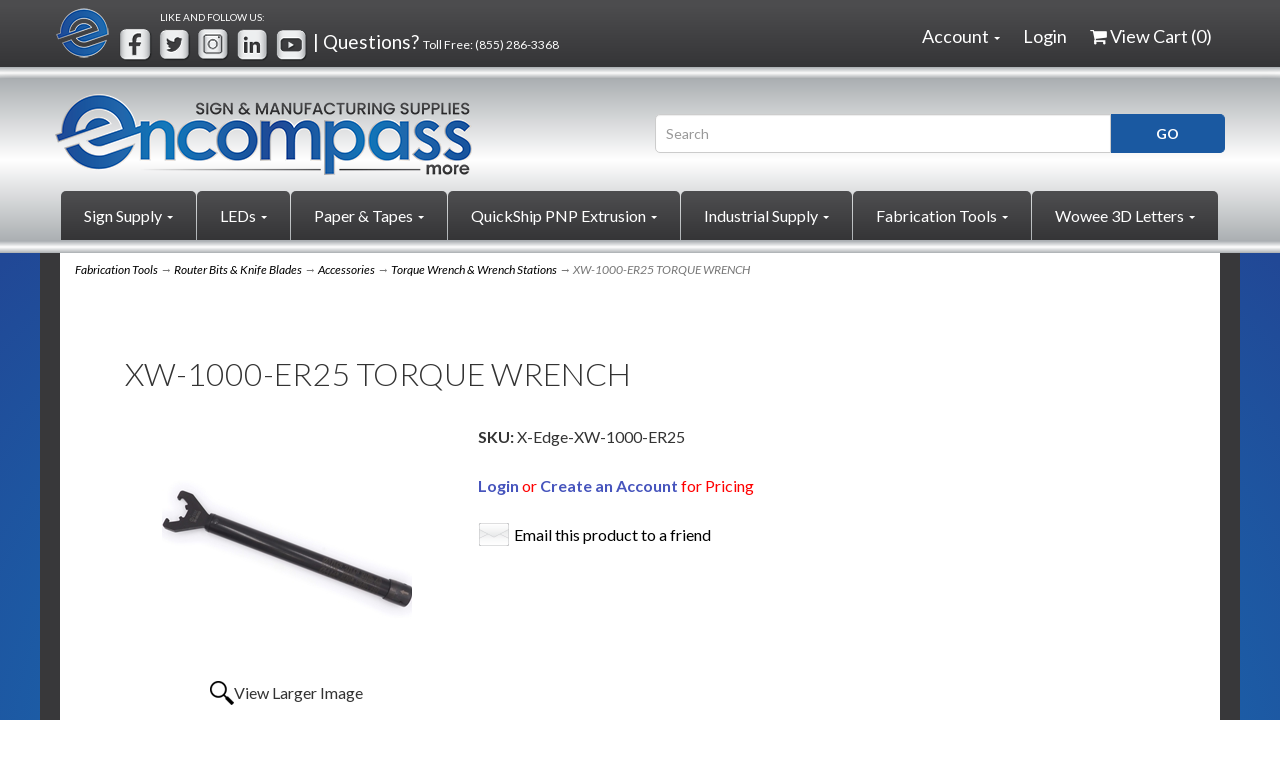

--- FILE ---
content_type: text/html; charset=utf-8
request_url: https://www.encompass-more.com/p-3401-xw-1000-er25-torque-wrench.aspx
body_size: 11461
content:
<!DOCTYPE html>
<html lang="en" xmlns="http://www.w3.org/1999/xhtml">
<head>
	<meta http-equiv="Content-Type" content="text/html; charset=utf-8">


<title>Encompass-More, Inc. | TORQUE WRENCH - XW-1000-ER25 </title>
<meta name="description" content="Accessory for use with X-Station tool holder locking station. Torque wrench designed specifically for tightening tool holders to their proper torque. With only 2 settings, it takes the guess work out of proper tightening." />
<meta name="keywords" content="X-Edge, Router Accessories, Router, Accessories, Torque Wrench, Wrench Station" />

		<meta property="og:title" content="Encompass-More, Inc. | TORQUE WRENCH - XW-1000-ER25 " />
		<meta property="og:description" content="Accessory for use with X-Station tool holder locking station. Torque wrench designed specifically for tightening tool holders to their proper torque. With only 2 settings, it takes the guess work out of proper tightening." />
		<meta property="og:url" content="https://www.encompass-more.com/p-3401-xw-1000-er25-torque-wrench.aspx" />
		<meta property="og:image" content="https://www.encompass-more.com/images/product/medium/3401.jpg" />
		<meta property="og:type" content="website" />



<meta http-equiv="X-UA-Compatible" content="IE=edge">
<meta name="viewport" content="width=device-width, initial-scale=1.0">
<meta name="google-site-verification" content="IweaGW0CIYW9V51hxJDNc-ewOPAzbINtOuoO9SsvrNU" />
<link rel="icon" href="/images/favicon.ico" type="image/x-icon" />
<link href="//fonts.googleapis.com/css?family=Lato:300,300i,400,400i,700,700i" rel="stylesheet" type="text/css">

<!--Xmlpackage 'script.head' -->
<script src="https://www.google.com/recaptcha/api.js" async="" defer></script><script>
						(function(i,s,o,g,r,a,m){i['GoogleAnalyticsObject']=r;i[r]=i[r]||function(){
						(i[r].q=i[r].q||[]).push(arguments)},i[r].l=1*new Date();a=s.createElement(o),
						m=s.getElementsByTagName(o)[0];a.async=1;a.src=g;m.parentNode.insertBefore(a,m)
						})(window,document,'script','https://www.google-analytics.com/analytics.js','ga');

						ga('create', 'UA-59523727-10', 'auto');
						

						ga('send', 'pageview');
					</script>
<!--End of xmlpackage 'script.head' -->



<script src="/scripts/_skin_bundle_b54953e000cbf9949fb6c3a055b62bd9?v=TWgeWJs2UzxKUXom2GkK-u-MmvuDMw75-4JfzjBTC8I1"></script>




<link href="/skins/skin_1/css/_skin_bundle?v=AYbiivJqZfU8CAdKRYC1omIuqLmIW1nHR2vfa60XpSo1" rel="stylesheet"/>


	

	
		<script src="https://www.paypal.com/sdk/js?client-id=BAA23PGNsNj5FFlH3obGlubS9YnvukkGfIQyh8Eql7a7eECV-VE-RnmLzfuAxW9h4iWsfhKaCnFHR3_JjM&intent=capture&components=buttons,card-fields,messages,funding-eligibility,applepay,googlepay&disable-funding=card&currency=USD&vault=false&enable-funding=venmo"
				data-partner-attribution-id="Vortx_Cart_PCP">
		</script>

	
</head>

<body>
	
				<!--
					PAGE INVOCATION: /p-3401-xw-1000-er25-torque-wrench.aspx
					PAGE REFERRER: 
					STORE LOCALE: en-US
					STORE CURRENCY: USD
					CUSTOMER ID: 0
					AFFILIATE ID: 0
					CUSTOMER LOCALE: en-US
					CURRENCY SETTING: USD
					CACHE MENUS: True
				-->




<!--Xmlpackage 'script.bodyopen' -->

<!--End of xmlpackage 'script.bodyopen' -->
	

	<div class="header" id="myHeader">
	    <div class="top-header-bar">
        <div class="container">
            <div class="row top-header-row">
                <div class="hidden-xs col-sm-6 text-left top-header-left">
                    <img alt="" src="/skins/Skin_1/Images/TopHeaderE.png" class="top-image" />
<span style="padding-left: 42px; font-size: 10px;">LIKE AND FOLLOW US:</span><br />
<div class="social-links">
<a target="_blank" href="//www.facebook.com/EncompassMoreInc"><img alt="" src="/Images/facebookheader.png" /></a>
<a target="_blank" href="//www.twitter.com/Encompass_More"><img alt="" src="/Images/twitterheader.png" /></a>
<a target="_blank" href="//www.instagram.com/encompass_more_inc"><img alt="" src="/Images/instaheader.png" /></a>
<a target="_blank" href="//www.linkedin.com/company/encompass-more-inc"><img alt="" src="/Images/linkedinheader.png" /></a>
<a target="_blank" href="//www.youtube.com/@encompass-more-inc/videos"><img alt="" src="/Images/youtubeheader.png" /></a>
</div>
| Questions? <span style="font-size: 12px;">Toll Free: <a href="tel:8552863368" style="font-size: 12px;">(855) 286-3368</a></span>
                </div>
                <div class="col-xs-12 col-sm-6 top-header-right">
				<div class="hidden-lg hidden-md hidden-sm visible-xs">
					<img alt="" src="/skins/Skin_1/Images/TopHeaderE.png" class="top-image" />
					</div>
                    <div class="pull-right header-cart">
					
                        <ul class="user-links">
		<li>
			<a id="js-header-checkout-link"
			   href="/shoppingcart.aspx?returnurl=%2Fp-3401-xw-1000-er25-torque-wrench.aspx"
			   class="user-link checkout-link">
				<span aria-hidden="true">
					<i class="fa fa-check-square-o"></i>
				</span>
				Checkout
			</a>
		</li>

	<li>
			<a href="/signin.aspx?returnurl=%2Fp-3401-xw-1000-er25-torque-wrench.aspx" class="user-link log-in-link">
		<span aria-hidden="true">
			<i class="fa fa-sign-in"></i>
		</span>
		Login
	</a>

	</li>
		<li>
				<a id="js-show-cart" href="#" data-toggle="modal" data-target="#minicart-modal" class="user-link">
		<span aria-hidden="true">
			<i class="fa fa-shopping-cart"></i>
		</span>
		View Cart (<span class="minicart-count js-minicart-count">0</span>)
	</a>




		</li>
			<li class="hidden-xs">
				<a id="js-show-wish" href="#" data-toggle="modal" data-target="#miniwish-modal" class="user-link" aria-disabled="true" tabindex="-1">
		<span aria-hidden="true">
			<i class="fa fa-star"></i>
		</span>
		View Wishlist (<span class="minicart-count js-miniwish-count">0</span>)
	</a>


		</li>
</ul>

						
                    </div>
                    <div class="pull-right cart-account">
                        
                        <ul class="nav top-account-nav">
                            <li class="dropdown">
                                <a href="#" class="dropdown-toggle" data-toggle="dropdown">
                                    Account
                                    <span class="caret"></span>
                                </a>
                                <ul class="dropdown-menu dropdown-menu-right">
                                    <li>
                                        <a href="/account.aspx">
                                            My Account
                                        </a>
                                    </li>
                                    <li>
                                        <a href="/account.aspx#OrderHistory">
                                            My Orders
                                        </a>
                                    </li>
                                        <li>
                                            <a href="#miniwish-modal" data-toggle="modal">
                                                My Wishlist
                                            </a>
                                        </li>
                                    <li class="divider"></li>
                                    <li>
                                       	<a href="/signin.aspx?returnurl=%2Fp-3401-xw-1000-er25-torque-wrench.aspx" class="user-link log-in-link">
		<span aria-hidden="true">
			<i class="fa fa-sign-in"></i>
		</span>
		Login
	</a>

                                    </li>
                                </ul>
                            </li>
                        </ul>
						
                        <div class="clearfix"></div>
                    </div>
                    <div class="clearfix"></div>
                </div>
                <div class="clearfix"></div>
            </div>
        </div>
	</div>
	</div>
	<div class="section-divider"></div>
	 <div class="main-header">
        <div class="container">
            <div class="row header-row">
                <div class="col-xs-12 col-md-6 text-left logo-wrap">
                    <a id="logo" class="logo" href="/default.aspx" title="Bosolo.com">
<img alt="" src="/Images/logo_rev1.png" class="img-responsive logo-main-image" />
</a>
                </div>
                <div class="col-xs-12 col-md-6 text-right header-right-info">
                    <div class="pull-right search-wrapper">
						<div class="search-static">
						
							<form action="/search.aspx" method="get">    <div class="search-form-group input-group">
	 <!--<span class="input-group-addon search-heading" id="basic-addon1">Search</span>-->
        <input aria-describedby="basic-addon1" name="searchterm" class="form-control input-sm search-box" placeholder="Search" type="text">
        <input value="Go" class="btn btn-default btn-sm search-go" type="submit">
        <div class="clearfix"></div>
    </div>
</form>
						</div>
					</div>
                </div>
            </div>
            <div class="clearfix"></div>
        </div>
		<div class="top-navigation-wrap">
			<div class="container">
				<div class="navbar navbar-default topnav" role="navigation">
					
					<div class="navbar-header">
						<button type="button" class="navbar-toggle" data-toggle="collapse" data-target="#top-nav-collapse">
							<span class="sr-only">Toggle navigation</span>
							<span class="icon-bar"></span>
							<span class="icon-bar"></span>
							<span class="icon-bar"></span>
						</button>
					</div>
					<div class="navbar-collapse collapse" id="top-nav-collapse">
						<ul class="nav navbar-nav">
    <li class="dropdown">
    <a href="#" class="dropdown-toggle" data-toggle="dropdown">
    Sign Supply <span class="caret"></span>
    </a>
    <ul class="dropdown-menu category-menu">
        <li>
        <div class="ymm-content">
  <div class="row">
    <ul class="col-xs-12 menu-list">
      <li class="menu-list-item"><a href="/c-284-banner-stands.aspx">Banner Stands</a></li>
      <li class="menu-list-item"><a href="/c-276-digital-print.aspx">Digital Print</a></li>
      <li class="menu-list-item"><a href="/c-416-neon-accessories.aspx">Neon Accessories</a></li>
      <li class="menu-list-item"><a href="/c-278-shop-tools-vinyl-supplies.aspx">Shop Tools &amp; Vinyl Supplies</a></li>
      <li class="menu-list-item"><a href="/c-441-sign-stakes-kits.aspx">Sign Stakes &amp; Kits</a></li>
      <li class="menu-list-item"><a href="/c-281-sign-trim.aspx">Sign Trim</a></li>
      <li class="menu-list-item"><a href="/c-448-standoff-systems.aspx">Standoff Systems</a></li>
      <li class="menu-list-item"><a href="/c-70-vinyl.aspx">Vinyl</a></li>
    </ul>
    <div class="clearfix"></div>
  </div>
</div>
        </li>
    </ul>
    </li>
    <li class="dropdown">
    <a href="#" class="dropdown-toggle" data-toggle="dropdown">
    LEDs <span class="caret"></span>
    </a>
    <ul class="dropdown-menu category-menu">
        <li>
        <div class="ymm-content">
  <div class="row">
    <ul class="col-xs-12 menu-list">
      <li class="menu-list-item"><a href="/c-333-led-modules.aspx">LED Modules</a></li>
      <li class="menu-list-item"><a href="/c-344-cabinetretrofit-leds.aspx">Cabinet/Retrofit LEDs</a></li>
      <li class="menu-list-item"><a href="/c-259-neon-replacement-ribbon-strip.aspx">Neon Replacement &amp; Ribbon Strip</a></li>
      <li class="menu-list-item"><a href="/c-268-led-power-supplies-boxes.aspx">LED Power Supplies &amp; Boxes</a></li>
      <li class="menu-list-item"><a href="/c-87-controllers.aspx">Controllers</a></li>
      <li class="menu-list-item"><a href="/c-82-wire-cable.aspx">Wire &amp; Cable</a></li>
    </ul>
    <div class="clearfix"></div>
  </div>
</div>
        </li>
    </ul>
    </li>
    <li class="dropdown">
    <a href="#" class="dropdown-toggle" data-toggle="dropdown">
    Paper &amp; Tapes <span class="caret"></span>
    </a>
    <ul class="dropdown-menu category-menu">
        <li>
        <div class="ymm-content">
  <div class="row">
    <ul class="col-xs-12 menu-list">
      <li class="menu-list-item"><a href="/c-420-butyl-tape.aspx">Butyl Tape</a></li>
      <li class="menu-list-item"><a href="/c-440-kong-films.aspx">Kong Films</a></li>
      <li class="menu-list-item"><a href="/c-198-main-tape-novacel.aspx">Main Tape (Novacel)</a></li>
      <li class="menu-list-item"><a href="/c-465-paint-masking.aspx">Paint Masking</a></li>
      <li class="menu-list-item"><a href="/c-197-presto.aspx">Presto</a></li>
    </ul>
    <div class="clearfix"></div>
  </div>
</div>
        </li>
    </ul>
    </li>
    <li class="dropdown">
    <a href="#" class="dropdown-toggle" data-toggle="dropdown">
    QuickShip PNP Extrusion <span class="caret"></span>
    </a>
    <ul class="dropdown-menu category-menu">
        <li>
        <div class="ymm-content">
  <div class="row">
    <ul class="col-xs-12 menu-list">
      <li class="menu-list-item"><a href="/c-423-quickship-series-225.aspx">QuickShip Series 225</a></li>
      <li class="menu-list-item"><a href="/c-424-quickship-series-325.aspx">QuickShip Series 325</a></li>
    </ul>
    <div class="clearfix"></div>
  </div>
</div>
        </li>
    </ul>
    </li>
    <li class="dropdown">
    <a href="#" class="dropdown-toggle" data-toggle="dropdown">
    Industrial Supply <span class="caret"></span>
    </a>
    <ul class="dropdown-menu category-menu">
        <li>
        <div class="ymm-content">
  <div class="row">
    <ul class="col-xs-12 menu-list">
      <li class="menu-list-item"><a href="/c-252-adhesives.aspx">Adhesives</a></li>
      <li class="menu-list-item"><a href="/c-166-aluminum-coil.aspx">Aluminum Coil</a></li>
      <li class="menu-list-item"><a href="/c-294-automotive.aspx">Automotive</a></li>
      <li class="menu-list-item"><a href="/c-298-electrical.aspx">Electrical</a></li>
      <li class="menu-list-item"><a href="/c-297-hardware-mounting.aspx">Hardware Mounting</a></li>
      <li class="menu-list-item"><a href="/c-20-packaging.aspx">Packaging</a></li>
      <li class="menu-list-item"><a href="/c-436-protective-films.aspx">Protective Films</a></li>
      <li class="menu-list-item"><a href="/c-171-raceway-extrusion.aspx">Raceway Extrusion</a></li>
      <li class="menu-list-item"><a href="/c-123-safety-products.aspx">Safety Products</a></li>
    </ul>
    <div class="clearfix"></div>
  </div>
</div>
        </li>
    </ul>
    </li>
    <li class="dropdown">
    <a href="#" class="dropdown-toggle" data-toggle="dropdown">
    Fabrication Tools <span class="caret"></span>
    </a>
    <ul class="dropdown-menu category-menu">
        <li>
        <div class="ymm-content">
  <div class="row">
    <ul class="col-xs-12 menu-list">
      <li class="menu-list-item"><a href="/c-356-router-bits-knife-blades.aspx">Router Bits &amp; Knife Blades</a></li>
      <li class="menu-list-item"><a href="/c-132-cutting-fluids.aspx">Cutting Fluids</a></li>
      <li class="menu-list-item"><a href="/c-300-grommets-machines.aspx">Grommets &amp; Machines</a></li>
      <li class="menu-list-item"><a href="/c-111-wire-cutters-crimpers.aspx">Wire Cutters &amp; Crimpers</a></li>
    </ul>
    <div class="clearfix"></div>
  </div>
</div>
        </li>
    </ul>
    </li>
    <li class="dropdown">
    <a href="#" class="dropdown-toggle" data-toggle="dropdown">
    Wowee 3D Letters <span class="caret"></span>
    </a>
    <ul class="dropdown-menu category-menu">
        <li>
        <div class="ymm-content">
  <div class="row">
    <ul class="col-xs-12 menu-list">
      <li class="menu-list-item"><a href="/c-466-front-lit-3d-letters.aspx">Front Lit 3D Letters</a></li>
      <li class="menu-list-item"><a href="/c-467-reverse-channel-3d-letters.aspx">Reverse Channel 3D Letters</a></li>
    </ul>
    <div class="clearfix"></div>
  </div>
</div>
        </li>
    </ul>
    </li>
</ul>
					</div>
					<!--/.nav-collapse -->
				</div>
			</div>
		</div>
	</div>
	<div class="section-divider"></div>
	<div class="main-content-wrapper">
		
		<div class="main-background">
			<div class="container">
				<div id="browser-detection-notice" class="bg-warning hidden"></div>
					<div role="region" aria-label="breadcrumbs" class="breadcrumb">

		<span class="SectionTitleText"><a class="SectionTitleText" href="/c-299-fabrication-tools.aspx">Fabrication Tools</a> &rarr; <a class="SectionTitleText" href="/c-356-router-bits-knife-blades.aspx">Router Bits & Knife Blades</a> &rarr; <a class="SectionTitleText" href="/c-383-accessories.aspx">Accessories</a> &rarr; <a class="SectionTitleText" href="/c-386-torque-wrench-wrench-stations.aspx">Torque Wrench & Wrench Stations</a> &rarr; XW-1000-ER25 TORQUE WRENCH</span>
	</div>

				<div class="notices">
					
				</div>
				<!-- CONTENTS START -->
				


	<!--Xmlpackage 'product.responsive-variant-table-hiddenpricing.xml.config' -->
<div class="page-wrap product-page" itemscope="" itemtype="https://schema.org/Product"><span itemprop="manufacturer" itemscope="" itemtype="https://schema.org/Organization"><meta itemprop="name" content="X-Edge">
    <meta itemprop="url" content="https://www.encompass-more.com/m-13-x-edge.aspx"></span><meta itemprop="url" content="https://www.encompass-more.com/p-3401-xw-1000-er25-torque-wrench.aspx">
  <div class="product-page-top">
    <div class="row">
      <div class="col-xs-12">
        <h1 class="product-page-header" itemprop="name">XW-1000-ER25 TORQUE WRENCH</h1>
      </div>
      <div class="clearfix"></div>
      <div class="product-image-column col-xs-12 col-sm-4"><div class="image-wrap product-image-wrap">
				<script type='text/javascript'>
					function popupimg()
					{
						var imagePath = document.getElementById('popupImageURL').value;

						window.open(
							'/image/popup?imagePath=' + imagePath + '&altText=VE9SUVVFIFdSRU5DSCAtIFhXLTEwMDAtRVIyNQ2',
							'LargerImage88493',
							'toolbar=no,location=no,directories=no,status=no,menubar=no,scrollbars=no,resizable=no,copyhistory=no,width=500,height=500,left=0,top=0');

						return true;
					}
				</script>
<div id="divProductPicZ3401" style="display:none">
</div>
<div class="medium-image-wrap" id="divProductPic3401">
<button class="button-transparent" onClick="popupimg('/images/product/large/3401.jpg')">
							<div class="pop-large-wrap"><img id="ProductPic3401" name="ProductPic3401" class="product-image img-responsive medium-image medium-image-cursor" title="Click here to view larger image" src="/images/product/medium/3401.jpg" alt="TORQUE WRENCH - XW-1000-ER25" />
							</div>
							<span class="pop-large-link">View Larger Image</span>
						</button><input type="hidden" id="popupImageURL" value="%2fimages%2fproduct%2flarge%2f3401.jpg" /></div>
<div class="image-controls"></div></div></div>
      <div class="product-info-column col-xs-12 col-sm-8">
        <div class="product-info-wrap">
          <div class="product-sku"><strong>SKU: </strong>X-Edge-XW-1000-ER25</div>
          <div class="add-to-cart-wrap"></br><span style="color:red;"><a href="/signin.aspx?returnurl=%2Fp-3401.aspx%3FsearchEngineName%3Dxw-1000-er25-torque-wrench" style="color:#4755bd;"><strong>Login</strong></a> or <a href="javascript: window.open('/createaccount.aspx?returnurl=' + encodeURIComponent('/p-3401-xw-1000-er25-torque-wrench.aspx'), '_self');" style="color:#4755bd;"><strong>Create an Account</strong></a> for Pricing</span></br></br></div>
				<div class='email-a-friend-wrap'>
					<a href='/emailproduct.aspx?id=3401' class='email-a-friend-link'>
						Email this product to a friend
					</a>
				</div></div>
      </div>
      <div class="clearfix"></div>
    </div>
  </div>
  <div class="row product-page-footer">
    <div class="col-xs-12">
      <div id="product-tabs" role="tabpanel">
        <ul class="nav nav-tabs" role="tablist">
          <li role="presentation"><a href="#description" aria-controls="description" role="tab" data-toggle="tab">Description</a></li>
          <li role="presentation"><a href="#reviews" aria-controls="reviews" role="tab" data-toggle="tab">Reviews</a></li>
        </ul>
        <div class="tab-content">
          <div role="tabpanel" class="tab-pane active" id="description">Accessory for use with X-Station tool holder locking station.<br />
<br />
Product Details<br />
Part Number: XW-1000-ER25<br />
Torque Wrench Size: ER25<br />
Description: Torque wrench designed specifically for tightening tool holders to their proper torque. With only 2 settings, it takes the guess work out of proper tightening.</div>
          <div role="tabpanel" class="tab-pane" id="reviews"><input type="hidden" name="ProductID" value="3401"><input type="hidden" name="CategoryID" value="0"><input type="hidden" name="SectionID" value="0"><input type="hidden" name="ManufacturerID" value="0"><h2 class="group-header rating-header">Customer Reviews</h2><div class="page-row total-rating-row">   <div class="rating-stars-wrap"><img class='ratings-star-0-Empty' src='/Skins/Skin_1/images/stare.gif' alt='' /><img class='ratings-star-1-Empty' src='/Skins/Skin_1/images/stare.gif' alt='' /><img class='ratings-star-2-Empty' src='/Skins/Skin_1/images/stare.gif' alt='' /><img class='ratings-star-3-Empty' src='/Skins/Skin_1/images/stare.gif' alt='' /><img class='ratings-star-4-Empty' src='/Skins/Skin_1/images/stare.gif' alt='' /><span class="ratings-average-wrap"> (0.00)<span class="screen-reader-only">stars out of 5</span></span>   </div>   <div class="rating-count-wrap">       <span># of Ratings:</span> 0   </div></div><div class="page-row rating-link-row"><div class="rating-link-wrap">   <span>(Only registered customers can rate)</span></div></div><div id="RateCommentDiv" name="RateCommentDiv" style="position:absolute; left:0px; top:0px; visibility:hidden; z-index:2000; ">
<iframe name="RateCommentFrm" id="RateCommentFrm" width="400" height="100" hspace="0" vspace="0" marginheight="0" marginwidth="0" frameborder="0" noresize scrolling="yes" src="/empty.htm"></iframe></div>
<script type="text/javascript">
function RateComment(ProductID, MyCustomerID, MyVote, RatersCustomerID) {
	RateCommentFrm.location = '/ratecomment.aspx?Productid=' + ProductID + '&VotingCustomerID=' + MyCustomerID + '&Vote=' + MyVote + '&RatingCustomerID=' + RatersCustomerID
}
function RateIt(ProductID) {
	window.open('/rating?Productid=' + ProductID + '&refresh=no&returnurl=%2fp-3401-xw-1000-er25-torque-wrench.aspx','ASPDNSF_ML24374','height=550,width=400,top=10,left=20,status=no,toolbar=no,menubar=no,scrollbars=yes,location=no')
}
</script>

</div>
        </div>
      </div><script type="text/javascript">
							$('#product-tabs a:first').tab('show')
						</script><script type="text/javascript">
							$('.read-more-link').click(function(){
							$('.read-more-link').parent('.overflow-panel').addClass('show-overflow');
							});
							$('.squinch-panel').click(function(){
							$('.overflow-panel').removeClass('show-overflow');
							});
						</script></div>
    <div class="clearfix"></div>
    <div class="col-sm-12"><script>
						/* script.datalayer.xml.config */
						var vortx = vortx || {};
						vortx.dataLayer = vortx.dataLayer || {};
						vortx.dataLayer.productImpressions = vortx.dataLayer.productImpressions || [];
						vortx.dataLayer.productDetails = vortx.dataLayer.productDetails || [];
						vortx.dataLayer.cartProducts = vortx.dataLayer.cartProducts || [];
						vortx.dataLayer.cartDetails = vortx.dataLayer.cartDetails || [];
						vortx.dataLayer.orderDetails = vortx.dataLayer.orderDetails || [];
						vortx.dataLayer.orderedProducts = vortx.dataLayer.orderedProducts || [];
						vortx.dataLayer.currency3LetterIso = "USD";

						
				$(document).ready(function () {
				
				});
			</script>
<div class="related-products other-products-wrap">
  <h2 class="group-header related-items-header other-products-header">Related Products</h2>
  <div class="screen-reader-only">3 Total Related Products</div>
  <p class="related-teaser">
  </p>
  <div role="list">
    <div class="row list-unstyled related-item-row">
      <div role="listitem" class="col-sm-4 col-sm-12 product-grid-item related-item" itemprop="isSimilarTo" itemscope="" itemtype="https://schema.org/Product">
        <div class="grid-item-inner"><span id="RelatedProduct_3167-5627" itemprop="offers" itemscope="" itemtype="https://schema.org/Offer"><meta itemprop="price" content="23.32">
            <meta itemprop="priceCurrency" content="USD"></span><meta itemprop="mpn" content="WCKNIFEWCKNIFE"><span itemprop="weight" itemscope="" itemtype="https://schema.org/QuantitativeValue"><meta itemprop="value" content="0.12">
            <meta itemprop="unitText" content="lbs"></span><link itemprop="itemCondition" href="https://schema.org/NewCondition">
          <meta itemprop="sku" content="ImageOne-WCKNIFE">
          <meta itemprop="productID" content="3167"><meta itemprop="image" content="https://www.encompass-more.com/images/product/large/3167.jpg" /><span itemprop="manufacturer" itemscope="" itemtype="https://schema.org/Organization"><meta itemprop="name" content="Image One Impact">
            <meta itemprop="url" content="https://www.encompass-more.com/m-6-image-one-impact.aspx"></span><meta itemprop="name" content="Wrap Cut Knife">
          <meta itemprop="description" content="<p>Made specifically to cut through just the liner of any pressure sensitive vinyl films<br />&#xD;&#xA;This knife will cut through only the paper backing of a self-adhesive vinyl<br />&#xD;&#xA;Made with a solid steel shaft and special coating on the bottom surface<br />&#xD;&#xA;Replacement blades available.</p>&#xD;&#xA;<p>*Lead Time 4-7 Days*</p>">
          <meta itemprop="url" content="https://www.encompass-more.com/p-3167-wrap-cut-knife.aspx"><a href="/p-3167-wrap-cut-knife.aspx" class="related-product-link grid-product-link"><div class="related-item-image-wrap grid-item-image-wrap"><img src="/images/product/icon/3167.jpg" alt="Wrap Cut Knife" class="grid-item-image product-image related-item-image"></div>
            <div class="grid-item-name-wrap related-item-name-wrap">Wrap Cut Knife</div></a></div>
      </div>
      <div role="listitem" class="col-sm-4 col-sm-12 product-grid-item related-item" itemprop="isSimilarTo" itemscope="" itemtype="https://schema.org/Product">
        <div class="grid-item-inner"><span id="RelatedProduct_3121-5539" itemprop="offers" itemscope="" itemtype="https://schema.org/Offer"><meta itemprop="price" content="10.61">
            <meta itemprop="priceCurrency" content="USD"></span><meta itemprop="mpn" content="RB"><span itemprop="weight" itemscope="" itemtype="https://schema.org/QuantitativeValue"><meta itemprop="value" content="0.10">
            <meta itemprop="unitText" content="lbs"></span><link itemprop="itemCondition" href="https://schema.org/NewCondition">
          <meta itemprop="sku" content="ImageOne-RB">
          <meta itemprop="productID" content="3121"><meta itemprop="image" content="https://www.encompass-more.com/images/product/large/3121.jpg" /><span itemprop="manufacturer" itemscope="" itemtype="https://schema.org/Organization"><meta itemprop="name" content="Image One Impact">
            <meta itemprop="url" content="https://www.encompass-more.com/m-6-image-one-impact.aspx"></span><meta itemprop="name" content="Rivet Brush">
          <meta itemprop="description" content="<p>Makes installing vinyl over rivets easier</p>&#xD;&#xA;<p>Made of stiff bristle synthetic fiber</p>&#xD;&#xA;<p>Helps form flexible vinyl over the rivet surface</p>&#xD;&#xA;<p>*Lead Time 4-7 Days*</p>">
          <meta itemprop="url" content="https://www.encompass-more.com/p-3121-rivet-brush.aspx"><a href="/p-3121-rivet-brush.aspx" class="related-product-link grid-product-link"><div class="related-item-image-wrap grid-item-image-wrap"><img src="/images/product/icon/3121.jpg" alt="Rivet Brush" class="grid-item-image product-image related-item-image"></div>
            <div class="grid-item-name-wrap related-item-name-wrap">Rivet Brush</div></a></div>
      </div>
      <div role="listitem" class="col-sm-4 col-sm-12 product-grid-item related-item" itemprop="isSimilarTo" itemscope="" itemtype="https://schema.org/Product">
        <div class="grid-item-inner"><span id="RelatedProduct_3103-5458" itemprop="offers" itemscope="" itemtype="https://schema.org/Offer"><meta itemprop="price" content="130.42">
            <meta itemprop="priceCurrency" content="USD"></span><meta itemprop="mpn" content="RPROWKRPROWK"><span itemprop="weight" itemscope="" itemtype="https://schema.org/QuantitativeValue"><meta itemprop="value" content="1.00">
            <meta itemprop="unitText" content="lbs"></span><link itemprop="itemCondition" href="https://schema.org/NewCondition">
          <meta itemprop="sku" content="ImageOne-RPROWK">
          <meta itemprop="productID" content="3103"><meta itemprop="image" content="https://www.encompass-more.com/images/product/large/3103.jpg" /><span itemprop="manufacturer" itemscope="" itemtype="https://schema.org/Organization"><meta itemprop="name" content="Image One Impact">
            <meta itemprop="url" content="https://www.encompass-more.com/m-6-image-one-impact.aspx"></span><meta itemprop="name" content="Rolle Pro Kit">
          <meta itemprop="description" content="<p>Kit Includes:<br />&#xD;&#xA;- Handle<br />&#xD;&#xA;- Original Wheel<br />&#xD;&#xA;- High Temperature Wheel<br />&#xD;&#xA;- Can be used on variety of surfaces including brick and concrete</p>&#xD;&#xA;<p>*Lead Time 4-7 Days*</p>">
          <meta itemprop="url" content="https://www.encompass-more.com/p-3103-rolle-pro-kit.aspx"><a href="/p-3103-rolle-pro-kit.aspx" class="related-product-link grid-product-link"><div class="related-item-image-wrap grid-item-image-wrap"><img src="/images/product/icon/3103.jpg" alt="Rolle Pro Kit" class="grid-item-image product-image related-item-image"></div>
            <div class="grid-item-name-wrap related-item-name-wrap">Rolle Pro Kit</div></a></div>
      </div>
    </div>
  </div>
</div></div>
    <div class="clearfix"></div>
  </div>
</div>	<!--End of Xmlpackage 'product.responsive-variant-table-hiddenpricing.xml.config' -->



				<!-- CONTENTS END -->
			</div>
		</div>
	</div>
<div class="section-divider-lg"></div>
	<div class="footer-wrapper">
		<div class="container">
			<div class="footer-row">
				<ul class="col-sm-12 col-md-2 firstMenu">
    <li class="footerHeading">Customer Service</li>
    <li><a href="t-contact.aspx" rel="nofollow">Contact Us</a></li>
    <li><a href="account.aspx" rel="nofollow">Order Tracking</a></li>
    <li><a href="t-about.aspx" rel="nofollow">About Us</a></li>
    <li><a href="#miniwish-modal" data-toggle="modal" rel="nofollow">Wishlist</a></li>
    <li><a href="account.aspx" rel="nofollow">Your Account</a></li>
</ul>
<ul class="col-sm-12 col-md-2">
    <li class="footerHeading">Store Policies</li>
    <li> <a href="t-shipping.aspx" rel="nofollow">Shipping</a></li>
    <li> <a href="t-returns.aspx" rel="nofollow">Returns</a></li>
    <li> <a href="t-faq.aspx" rel="nofollow">FAQs</a></li>
    <li><a href="t-privacy.aspx" rel="nofollow">Privacy Policy</a></li>
</ul>
<ul class="col-sm-12 col-md-2">
    <li class="footerHeading">Helpful Links<br />
    </li>
    <li><a href="/t-resources.aspx">Resources</a></li>
    <li><a href="/sitemap.aspx"> Site Map </a></li>
    <li><a href="https://console.vpaper.ca/encompass-more,-inc./encompass-more-catalog-2025/">Virtual Catalog </a></li>
    <li><a href="t-News.aspx">News </a></li>
</ul>
<ul class="col-sm-12 col-md-3">
    <li class="footerHeading">Follow Us</li>
    <li><a href="https://www.facebook.com/EncompassMoreInc"><img alt="" src="/Images/facebookfooter.png" />&nbsp;&nbsp; Facebook</a></li>
    <li><a href="https://twitter.com/Encompass_More"><img alt="" src="/Images/twitterfooter.png" />&nbsp;&nbsp; Twitter</a></li>
    <li><a href="https://www.linkedin.com/company/encompass-more-inc"><img alt="" src="/Images/linkedinfooter.png" />&nbsp;&nbsp;&nbsp; Linkedin</a></li>
    <li><a href="https://www.youtube.com/@encompass-more-inc/videos"><img alt="" src="/Images/youtubefooter.png" />&nbsp;&nbsp; Youtube</a></li>
    <li><a href="https://www.pinterest.com/EncompassMoreInc/"><img alt="" src="/Images/pinterestfooter.png" />&nbsp;&nbsp; Pinterest</a></li>
</ul>
<ul class="col-sm-12 col-md-3 last-footer-column">
    <li class="footerHeading">Payment Methods</li>
    <li><div class="payment-methods-wrap">
  <div class="cards-accepted"><span id="payment-method-images3" class="&#xA;									cardname amex"></span><span id="payment-method-images4" class="&#xA;									cardname discover"></span><span id="payment-method-images2" class="&#xA;									cardname mastercard"></span><span id="payment-method-images1" class="&#xA;									cardname visa"></span></div>
</div></li>
    <li></li>
    <br />
    <p class="footer-address"><strong>28625 Harvest View Rd.<br />
    Stoutland, MO 65567</strong></p>
    <li><strong><a href="tel:417.286.3368">417.286.3368</a> | <a href="mailto:info@encompass-more.com">info@encompass-more.com</a></strong><br />
    </li>
</ul>
<div class="clearfix">&nbsp;</div>
<div class="copyright-new">
<h2>Copyright Policy</h2>
<p>All content on this website, including but not limited to text, graphics, or code is copyrighted as a collective work under the
United States and other copyright laws, and is the property of Encompass-More, Inc. The collective work includes works that are licensed to
Encompass-More, Inc. &nbsp;Permission is granted to electronically copy and print hard copy portions of this site for the sole purpose of
placing an order with Encompass-More, Inc. purchasing Encompass-More, Inc. product.&nbsp; You may display and, subject to any expressly stated restrictions or
limitations relating to specific material, download or print portions of the material from the different areas of the site solely for your own
non-commercial use, or to place and order with Encompass-More, Inc.&nbsp; Any other use, including but not limited to the reproduction, distribution,
display or transmission of the content of this site is strictly prohibited, unless authorized by Encompass-More, Inc.&nbsp; All users further agree not
to change or delete any proprietary notices from materials downloaded from this site.</p>
</div>
				<div class="clearfix"></div>
			</div>
			<div class="copyright-row">
				<div class="copyright">
					
				</div>
			</div>
		</div>
	</div>

	<!-- Minicart modal -->
	<div class="minicart-wrap">
	<div id="minicart-modal" class="modal minicart-modal" data-keyboard="true" tabindex="-1">
		<div class="modal-dialog" role="region" aria-label="modal dialog">
			<div class="modal-content">
				<div class="modal-header">
						<a href="#" class="switch-mini-link js-switch-to-miniwish off">
							<span aria-hidden="true">
								<i class="fa fa-angle-left"></i>
							</span>
							View wishlist
						</a>
					<button type="button" class="close" data-dismiss="modal" aria-label="Close">
						<span aria-hidden="true">
							<i class="fa fa-times-circle-o"></i>
						</span>
					</button>
					<h2 class="minicart-title modal-title">
						Shopping Cart:
						<span class="minicart-title-count js-cart-title-count">0</span>
						<span class="minicart-items-label js-cart-count-label">
Items						</span>
					</h2>
				</div>
				<div class="modal-body">
					<div class="minicart-content-wrap">
						<div class="minicart-message-area js-minicart-message-area">
							
						</div>
						<div class="minicart-contents js-minicart-contents">
								<div class="empty-mini-cart-text">
		<p>You have no item in your shopping cart at this time.</p>
<p><a href="/default.aspx">Click here</a> to continue shopping.</p>

	</div>

						</div>
					</div>
				</div>
				<div class="modal-footer minicart-footer">
					<div class="row">
						<div class="col-sm-3 text-left-sm">
							<div class="minicart-discount off">
								Discounts:
								<span class="minicart-discount js-minicart-discount"></span>
							</div>
							<div class="minicart-total-area">
								<div class="minicart-total-wrap">
									Total:
									<span class="minicart-total js-minicart-total">$0.00</span>
								</div>
							</div>
						</div>

						<div class="col-sm-9">
							<div class="mini-cart-button-wrapper col-sm-6">
								<button type="button" id="minicart-close-button" class="btn btn-default close-minicart-button">Close</button>
								<button type="button" id="minicart-checkout-button" class="btn btn-primary minicart-checkout-button" data-return-url="/p-3401-xw-1000-er25-torque-wrench.aspx">Checkout</button>
							</div>
								<div class="col-sm-6">
									<div id="paypal-button-container-minicart"></div>
								</div>
<script type="text/javascript">
										function displayMessage(message) {
											var notices = $('div.notices');
											var markup =
												`
													<div class='notice-wrap'>
														<div class='notice notice-info'>
															${ message}
														</div>
													</div>
												`;
											notices.html(markup);
										}

										var isPayPalEligible = paypal.isFundingEligible('paypal');

										if(isPayPalEligible) {
											paypal.Buttons({
												env: 'production',
												locale: 'en_US',
												style: {
													size: 'small',
													color: 'gold',
													shape: 'rect',
													label: 'paypal',
													layout: 'vertical'
												},
												createOrder: function () {
													return fetch(`${window.location.origin}/api/paypalcommerce/createorder`, {
														method: 'post',
														headers: {
															'content-type': 'application/json'
														}
													})
														.then(function (response) {
															return response.json();
														})
														.then(function (json) {
															return json.id;
														})
														.catch(function (error) {
															var itemCount = parseInt($('input#hfItemCount').val());
															$('#minicart-modal').modal('hide');

															if(itemCount == 0) {
																displayMessage('Your shopping cart is empty.');
																return false;
															}

															displayMessage('We are not able to process your payment at this time.  Please check your payment information and try again.');
															console.log(error);
														})
												},
												onApprove: function (json, actions) {
													return fetch(`${window.location.origin}/api/paypalcommerce/processorder`, {
														method: 'post',
														headers: {
															'content-type': 'application/json'
														},
														body: `
															{
																'orderId': '${json.orderID}',
																'paymentMethod': 'PAYPALCOMMERCEBUTTONS'
															}
														`
													})
														.then(function (response) {
															return response.json();
														})
														.then(function (json) {
															var page = json.page;
															var returnUrl = encodeURIComponent(window.location.pathname);
															var redirectUrl = `/${page}?returnUrl=${returnUrl}`;
															window.location.href = redirectUrl;
														})
														.catch(function (error) {
															$('#minicart-modal').modal('hide');
															displayMessage('We are not able to process your payment at this time.  Please check your payment information and try again.');
															console.log(error);
														})
												}
											}).render('#paypal-button-container-minicart');
										}
										</script>
									<div class="minicart-pp-message" data-pp-amount="0.00"></div>
<script type="text/javascript">
												 if(paypal.isFundingEligible('credit') || paypal.isFundingEligible('paylater')) {
													 paypal.Messages({
														 style: {
															 layout: 'text',
															 logo: {
																 type: 'primary',
																 position: 'left'
															 }
														 }
													 })
														 .render('.minicart-pp-message');
												 }
											</script>
<input id="hfItemCount" name="hfItemCount" type="hidden" value="0" />						</div>
					</div>
				</div>
			</div>
		</div>
	</div>
</div>


	<!-- Miniwish modal -->
	<div class="minicart-wrap">
	<div id="miniwish-modal" class="modal minicart-modal" data-keyboard="true" tabindex="-1">
		<div class="modal-dialog" role="region" aria-label="modal dialog">
			<div class="modal-content">
				<div class="modal-header">
						<a href="#" class="switch-mini-link js-switch-to-minicart off">
							<span aria-hidden="true">
								<i class="fa fa-angle-left"></i>
							</span>
							View cart
						</a>
					<button type="button" class="close" data-dismiss="modal" aria-label="Close">
						<span aria-hidden="true">
							<i class="fa fa-times-circle-o"></i>
						</span>
					</button>
					<h2 class="minicart-title modal-title">
						Your Wishlist:
						<span class="minicart-title-count js-wish-title-count">0</span>
						<span class="minicart-items-label js-wish-count-label">
Items						</span>
					</h2>
				</div>
				<div class="modal-body">
					<div class="minicart-content-wrap">
						<div class="minicart-message-area js-miniwish-message-area">
							
						</div>
						<div class="minicart-contents js-miniwish-contents">
								<div class="empty-mini-cart-text">
		<p>You have no item on your wishlist at this time.</p>
<p><a href="/default.aspx">Click here</a> to continue shopping.</p>

	</div>

						</div>
					</div>
				</div>
				<div class="modal-footer minicart-footer">
					<div class="row">
						<div class="col-sm-6 text-left-sm">
							<div class="minicart-total-area">
								<div class="minicart-total-wrap">
									Total:
									<span class="minicart-total js-miniwish-total">$0.00</span>
								</div>
							</div>
						</div>
						<div class="col-sm-6">
							<button type="button" id="miniwish-close-button" class="btn btn-default close-miniwish-button">Close</button>
							<button type="submit"
								data-url="/minicart/movealltocart"
								id="miniwish-move-all-to-cart"
								class="btn btn-primary minicart-checkout-button js-wishlist-button off">
								Move all to Cart
							</button>
						</div>
					</div>
				</div>
			</div>
		</div>
	</div>
</div>


	<!-- Minicart and miniwish resources (javascript and overlay html) -->
		<div class="minicart-loading-overlay js-minicart-loading-overlay off">
		<div class="minicart-overlay"></div>
		<div class="minicart-loading">
			<div class="minicart-loading-message js-minicart-loading-message">Loading...</div>
			<div class="loading-animation loading-style-dark"></div>
		</div>
	</div>

<script src="/scripts/_skin_bundle_2a59354f3da09b60835d68828d972922?v=kdf-7QzJ_71lvhQgUumLmvqe9ch32Wnp3Kyzz7tJ5GI1"></script>
<script type="text/javascript">
		adnsf$.minicart.initialize(
		{
			minicart_DeleteWaitMessage: "Deleting...",
			miniwish_MoveSingleMessage: "Moving item to cart.",
			miniwish_MoveAllMessage: "Moving all items to cart.",
			minicart_UpdateFailureMessage: "Sorry, there was an error updating your cart.",
			miniwish_UpdateFailureMessage: "Sorry, there was an error updating your wishlist.",
			minicart_CountLabel: "Items",
			minicart_CountLabelSingular: "Item",
			checkoutUrl: "/shoppingcart.aspx",
			loginUrl: "/signin.aspx"
		});
		adnsf$.minicart.cartEnabled = true;
		adnsf$.minicart.wishEnabled = true;
		adnsf$.minicart.onCheckoutPage = false;
	</script>

	<div class="live-chat-wrapper">
		<div class="live-chat">
			
		</div>
	</div>
	

	




<script type="text/javascript">
		window.postalCodeRegexConfiguration = {
			postalCodeRegexMapUrl: "/country/postalcoderegexmap",
		};
	</script>



<script src="/scripts/_skin_bundle_808f5e8d833ee499b0bc53627202ca8d?v=s_s_tB3UcvQ49PW6XeJkwdDsp4YU90ADxOTTD5qLBL81"></script>


<script type="text/javascript">
		adnsf$.initializeAddToCartForms(
		{
			ajaxAddToCartUrl: "/minicart/ajaxaddtocart",
			ajaxAddKitToCartUrl: "/minicart/ajaxaddkittocart",
			addToCartMessage: "Adding to cart",
			addToWishMessage: "Adding to wishlist",
			invalidQuatityMessage: "Please enter a valid quantity",
			addToCartFailureMessage: "Your item was not added to the cart because of an error",
			addToWishFailureMessage: "Your item was not added to the wishlist because of an error",
			checkoutUrl: "/shoppingcart.aspx",
			loginUrl: "/signin.aspx"
		});

		adnsf$.validator.unobtrusive.adapters.addSingleVal('min', 'val');

		vortx.browser.detect();
		if (vortx.browser.isIE) {
			vortx.browser.warnOfDeprecation(
				'browser-detection-notice',
				'It appears that your web browser is a bit old. For a more safe and modern experience, please change or upgrade your web browser.'
			);
		}
	</script>


<script src="https://cdnjs.cloudflare.com/ajax/libs/picturefill/3.0.2/picturefill.min.js" ></script>










<script>
window.onscroll = function() {myFunction()};

var header = document.getElementById("myHeader");
var sticky = header.offsetTop;

function myFunction() {
  if (window.pageYOffset > sticky) {
    header.classList.add("sticky");
  } else {
    header.classList.remove("sticky");
  }
}
</script>


<!--Xmlpackage 'script.bodyclose' -->

<!--End of xmlpackage 'script.bodyclose' -->



	

	<!--Xmlpackage 'promo-window' -->
<script>
						(function(options) {
							$(function(){
								if (Cookies.get('promoWindow') == 'visited') {
									return false;
								} 
								else {
									setTimeout(function () {
										$('#promoWindow').fadeIn("fast");
									}, options.windowDelay);
									$(".promoClose").on("click", function(){
										$("#promoWindow").remove();
									});
									Cookies.set('promoWindow', 'visited', { expires: options.cookieExpires });
								}
							});
						})
						({
						windowDelay: ,
						cookieExpires: 
						});
					</script>

<!--End of xmlpackage 'promo-window' -->
<script type="text/javascript" src="/_Incapsula_Resource?SWJIYLWA=719d34d31c8e3a6e6fffd425f7e032f3&ns=2&cb=824611996" async></script></body>
</html>
